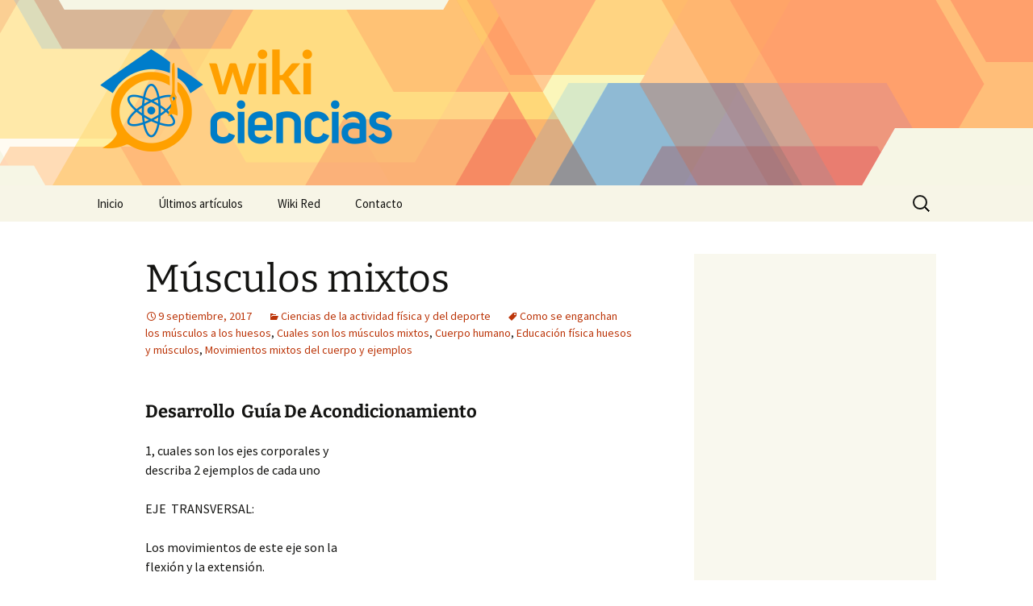

--- FILE ---
content_type: text/html; charset=UTF-8
request_url: https://www.wikiciencias.net/musculos-mixtos/
body_size: 18089
content:
<!DOCTYPE html>
<!--[if IE 7]>
<html class="ie ie7" lang="es" prefix="og: http://ogp.me/ns# fb: http://ogp.me/ns/fb# article: http://ogp.me/ns/article#">
<![endif]-->
<!--[if IE 8]>
<html class="ie ie8" lang="es" prefix="og: http://ogp.me/ns# fb: http://ogp.me/ns/fb# article: http://ogp.me/ns/article#">
<![endif]-->
<!--[if !(IE 7) | !(IE 8)  ]><!-->
<html lang="es" prefix="og: http://ogp.me/ns# fb: http://ogp.me/ns/fb# article: http://ogp.me/ns/article#">
    <!--<![endif]-->
    <head>
        <meta charset="UTF-8">
        <meta name="viewport" content="width=device-width">
        <title>Músculos mixtos | Wiki Ciencias</title>
        <link rel="profile" href="http://gmpg.org/xfn/11">
        <link rel="pingback" href="https://www.wikiciencias.net/xmlrpc.php">
        <!--[if lt IE 9]>
        <script src="https://www.wikiciencias.net/wp-content/themes/twentythirteen/js/html5.js"></script>
        <![endif]-->
        <meta name='robots' content='max-image-preview:large' />

<!-- SEO Ultimate (http://www.seodesignsolutions.com/wordpress-seo/) -->
	<link rel="canonical" href="https://www.wikiciencias.net/musculos-mixtos/" />
	<meta property="og:type" content="article" />
	<meta property="og:title" content="Músculos mixtos" />
	<meta property="og:url" content="https://www.wikiciencias.net/musculos-mixtos/" />
	<meta property="article:published_time" content="2017-09-09" />
	<meta property="article:modified_time" content="2017-09-09" />
	<meta property="article:author" content="https://www.wikiciencias.net/author/wiki/" />
	<meta property="article:section" content="Ciencias de la actividad física y del deporte" />
	<meta property="article:tag" content="Como se enganchan los músculos a los huesos" />
	<meta property="article:tag" content="Cuales son los músculos mixtos" />
	<meta property="article:tag" content="Cuerpo humano" />
	<meta property="article:tag" content="Educación física huesos y músculos" />
	<meta property="article:tag" content="Movimientos mixtos del cuerpo y ejemplos" />
	<meta property="og:site_name" content="Wiki Ciencias" />
	<meta name="twitter:card" content="summary" />
	<meta name="twitter:site" content="@wikiwikired" />
<!-- /SEO Ultimate -->

<link rel="alternate" title="oEmbed (JSON)" type="application/json+oembed" href="https://www.wikiciencias.net/wp-json/oembed/1.0/embed?url=https%3A%2F%2Fwww.wikiciencias.net%2Fmusculos-mixtos%2F" />
<link rel="alternate" title="oEmbed (XML)" type="text/xml+oembed" href="https://www.wikiciencias.net/wp-json/oembed/1.0/embed?url=https%3A%2F%2Fwww.wikiciencias.net%2Fmusculos-mixtos%2F&#038;format=xml" />
<style id='wp-img-auto-sizes-contain-inline-css'>
img:is([sizes=auto i],[sizes^="auto," i]){contain-intrinsic-size:3000px 1500px}
/*# sourceURL=wp-img-auto-sizes-contain-inline-css */
</style>
<style id='wp-emoji-styles-inline-css'>

	img.wp-smiley, img.emoji {
		display: inline !important;
		border: none !important;
		box-shadow: none !important;
		height: 1em !important;
		width: 1em !important;
		margin: 0 0.07em !important;
		vertical-align: -0.1em !important;
		background: none !important;
		padding: 0 !important;
	}
/*# sourceURL=wp-emoji-styles-inline-css */
</style>
<style id='wp-block-library-inline-css'>
:root{--wp-block-synced-color:#7a00df;--wp-block-synced-color--rgb:122,0,223;--wp-bound-block-color:var(--wp-block-synced-color);--wp-editor-canvas-background:#ddd;--wp-admin-theme-color:#007cba;--wp-admin-theme-color--rgb:0,124,186;--wp-admin-theme-color-darker-10:#006ba1;--wp-admin-theme-color-darker-10--rgb:0,107,160.5;--wp-admin-theme-color-darker-20:#005a87;--wp-admin-theme-color-darker-20--rgb:0,90,135;--wp-admin-border-width-focus:2px}@media (min-resolution:192dpi){:root{--wp-admin-border-width-focus:1.5px}}.wp-element-button{cursor:pointer}:root .has-very-light-gray-background-color{background-color:#eee}:root .has-very-dark-gray-background-color{background-color:#313131}:root .has-very-light-gray-color{color:#eee}:root .has-very-dark-gray-color{color:#313131}:root .has-vivid-green-cyan-to-vivid-cyan-blue-gradient-background{background:linear-gradient(135deg,#00d084,#0693e3)}:root .has-purple-crush-gradient-background{background:linear-gradient(135deg,#34e2e4,#4721fb 50%,#ab1dfe)}:root .has-hazy-dawn-gradient-background{background:linear-gradient(135deg,#faaca8,#dad0ec)}:root .has-subdued-olive-gradient-background{background:linear-gradient(135deg,#fafae1,#67a671)}:root .has-atomic-cream-gradient-background{background:linear-gradient(135deg,#fdd79a,#004a59)}:root .has-nightshade-gradient-background{background:linear-gradient(135deg,#330968,#31cdcf)}:root .has-midnight-gradient-background{background:linear-gradient(135deg,#020381,#2874fc)}:root{--wp--preset--font-size--normal:16px;--wp--preset--font-size--huge:42px}.has-regular-font-size{font-size:1em}.has-larger-font-size{font-size:2.625em}.has-normal-font-size{font-size:var(--wp--preset--font-size--normal)}.has-huge-font-size{font-size:var(--wp--preset--font-size--huge)}.has-text-align-center{text-align:center}.has-text-align-left{text-align:left}.has-text-align-right{text-align:right}.has-fit-text{white-space:nowrap!important}#end-resizable-editor-section{display:none}.aligncenter{clear:both}.items-justified-left{justify-content:flex-start}.items-justified-center{justify-content:center}.items-justified-right{justify-content:flex-end}.items-justified-space-between{justify-content:space-between}.screen-reader-text{border:0;clip-path:inset(50%);height:1px;margin:-1px;overflow:hidden;padding:0;position:absolute;width:1px;word-wrap:normal!important}.screen-reader-text:focus{background-color:#ddd;clip-path:none;color:#444;display:block;font-size:1em;height:auto;left:5px;line-height:normal;padding:15px 23px 14px;text-decoration:none;top:5px;width:auto;z-index:100000}html :where(.has-border-color){border-style:solid}html :where([style*=border-top-color]){border-top-style:solid}html :where([style*=border-right-color]){border-right-style:solid}html :where([style*=border-bottom-color]){border-bottom-style:solid}html :where([style*=border-left-color]){border-left-style:solid}html :where([style*=border-width]){border-style:solid}html :where([style*=border-top-width]){border-top-style:solid}html :where([style*=border-right-width]){border-right-style:solid}html :where([style*=border-bottom-width]){border-bottom-style:solid}html :where([style*=border-left-width]){border-left-style:solid}html :where(img[class*=wp-image-]){height:auto;max-width:100%}:where(figure){margin:0 0 1em}html :where(.is-position-sticky){--wp-admin--admin-bar--position-offset:var(--wp-admin--admin-bar--height,0px)}@media screen and (max-width:600px){html :where(.is-position-sticky){--wp-admin--admin-bar--position-offset:0px}}

/*# sourceURL=wp-block-library-inline-css */
</style><style id='global-styles-inline-css'>
:root{--wp--preset--aspect-ratio--square: 1;--wp--preset--aspect-ratio--4-3: 4/3;--wp--preset--aspect-ratio--3-4: 3/4;--wp--preset--aspect-ratio--3-2: 3/2;--wp--preset--aspect-ratio--2-3: 2/3;--wp--preset--aspect-ratio--16-9: 16/9;--wp--preset--aspect-ratio--9-16: 9/16;--wp--preset--color--black: #000000;--wp--preset--color--cyan-bluish-gray: #abb8c3;--wp--preset--color--white: #fff;--wp--preset--color--pale-pink: #f78da7;--wp--preset--color--vivid-red: #cf2e2e;--wp--preset--color--luminous-vivid-orange: #ff6900;--wp--preset--color--luminous-vivid-amber: #fcb900;--wp--preset--color--light-green-cyan: #7bdcb5;--wp--preset--color--vivid-green-cyan: #00d084;--wp--preset--color--pale-cyan-blue: #8ed1fc;--wp--preset--color--vivid-cyan-blue: #0693e3;--wp--preset--color--vivid-purple: #9b51e0;--wp--preset--color--dark-gray: #141412;--wp--preset--color--red: #bc360a;--wp--preset--color--medium-orange: #db572f;--wp--preset--color--light-orange: #ea9629;--wp--preset--color--yellow: #fbca3c;--wp--preset--color--dark-brown: #220e10;--wp--preset--color--medium-brown: #722d19;--wp--preset--color--light-brown: #eadaa6;--wp--preset--color--beige: #e8e5ce;--wp--preset--color--off-white: #f7f5e7;--wp--preset--gradient--vivid-cyan-blue-to-vivid-purple: linear-gradient(135deg,rgb(6,147,227) 0%,rgb(155,81,224) 100%);--wp--preset--gradient--light-green-cyan-to-vivid-green-cyan: linear-gradient(135deg,rgb(122,220,180) 0%,rgb(0,208,130) 100%);--wp--preset--gradient--luminous-vivid-amber-to-luminous-vivid-orange: linear-gradient(135deg,rgb(252,185,0) 0%,rgb(255,105,0) 100%);--wp--preset--gradient--luminous-vivid-orange-to-vivid-red: linear-gradient(135deg,rgb(255,105,0) 0%,rgb(207,46,46) 100%);--wp--preset--gradient--very-light-gray-to-cyan-bluish-gray: linear-gradient(135deg,rgb(238,238,238) 0%,rgb(169,184,195) 100%);--wp--preset--gradient--cool-to-warm-spectrum: linear-gradient(135deg,rgb(74,234,220) 0%,rgb(151,120,209) 20%,rgb(207,42,186) 40%,rgb(238,44,130) 60%,rgb(251,105,98) 80%,rgb(254,248,76) 100%);--wp--preset--gradient--blush-light-purple: linear-gradient(135deg,rgb(255,206,236) 0%,rgb(152,150,240) 100%);--wp--preset--gradient--blush-bordeaux: linear-gradient(135deg,rgb(254,205,165) 0%,rgb(254,45,45) 50%,rgb(107,0,62) 100%);--wp--preset--gradient--luminous-dusk: linear-gradient(135deg,rgb(255,203,112) 0%,rgb(199,81,192) 50%,rgb(65,88,208) 100%);--wp--preset--gradient--pale-ocean: linear-gradient(135deg,rgb(255,245,203) 0%,rgb(182,227,212) 50%,rgb(51,167,181) 100%);--wp--preset--gradient--electric-grass: linear-gradient(135deg,rgb(202,248,128) 0%,rgb(113,206,126) 100%);--wp--preset--gradient--midnight: linear-gradient(135deg,rgb(2,3,129) 0%,rgb(40,116,252) 100%);--wp--preset--gradient--autumn-brown: linear-gradient(135deg, rgba(226,45,15,1) 0%, rgba(158,25,13,1) 100%);--wp--preset--gradient--sunset-yellow: linear-gradient(135deg, rgba(233,139,41,1) 0%, rgba(238,179,95,1) 100%);--wp--preset--gradient--light-sky: linear-gradient(135deg,rgba(228,228,228,1.0) 0%,rgba(208,225,252,1.0) 100%);--wp--preset--gradient--dark-sky: linear-gradient(135deg,rgba(0,0,0,1.0) 0%,rgba(56,61,69,1.0) 100%);--wp--preset--font-size--small: 13px;--wp--preset--font-size--medium: 20px;--wp--preset--font-size--large: 36px;--wp--preset--font-size--x-large: 42px;--wp--preset--spacing--20: 0.44rem;--wp--preset--spacing--30: 0.67rem;--wp--preset--spacing--40: 1rem;--wp--preset--spacing--50: 1.5rem;--wp--preset--spacing--60: 2.25rem;--wp--preset--spacing--70: 3.38rem;--wp--preset--spacing--80: 5.06rem;--wp--preset--shadow--natural: 6px 6px 9px rgba(0, 0, 0, 0.2);--wp--preset--shadow--deep: 12px 12px 50px rgba(0, 0, 0, 0.4);--wp--preset--shadow--sharp: 6px 6px 0px rgba(0, 0, 0, 0.2);--wp--preset--shadow--outlined: 6px 6px 0px -3px rgb(255, 255, 255), 6px 6px rgb(0, 0, 0);--wp--preset--shadow--crisp: 6px 6px 0px rgb(0, 0, 0);}:where(.is-layout-flex){gap: 0.5em;}:where(.is-layout-grid){gap: 0.5em;}body .is-layout-flex{display: flex;}.is-layout-flex{flex-wrap: wrap;align-items: center;}.is-layout-flex > :is(*, div){margin: 0;}body .is-layout-grid{display: grid;}.is-layout-grid > :is(*, div){margin: 0;}:where(.wp-block-columns.is-layout-flex){gap: 2em;}:where(.wp-block-columns.is-layout-grid){gap: 2em;}:where(.wp-block-post-template.is-layout-flex){gap: 1.25em;}:where(.wp-block-post-template.is-layout-grid){gap: 1.25em;}.has-black-color{color: var(--wp--preset--color--black) !important;}.has-cyan-bluish-gray-color{color: var(--wp--preset--color--cyan-bluish-gray) !important;}.has-white-color{color: var(--wp--preset--color--white) !important;}.has-pale-pink-color{color: var(--wp--preset--color--pale-pink) !important;}.has-vivid-red-color{color: var(--wp--preset--color--vivid-red) !important;}.has-luminous-vivid-orange-color{color: var(--wp--preset--color--luminous-vivid-orange) !important;}.has-luminous-vivid-amber-color{color: var(--wp--preset--color--luminous-vivid-amber) !important;}.has-light-green-cyan-color{color: var(--wp--preset--color--light-green-cyan) !important;}.has-vivid-green-cyan-color{color: var(--wp--preset--color--vivid-green-cyan) !important;}.has-pale-cyan-blue-color{color: var(--wp--preset--color--pale-cyan-blue) !important;}.has-vivid-cyan-blue-color{color: var(--wp--preset--color--vivid-cyan-blue) !important;}.has-vivid-purple-color{color: var(--wp--preset--color--vivid-purple) !important;}.has-black-background-color{background-color: var(--wp--preset--color--black) !important;}.has-cyan-bluish-gray-background-color{background-color: var(--wp--preset--color--cyan-bluish-gray) !important;}.has-white-background-color{background-color: var(--wp--preset--color--white) !important;}.has-pale-pink-background-color{background-color: var(--wp--preset--color--pale-pink) !important;}.has-vivid-red-background-color{background-color: var(--wp--preset--color--vivid-red) !important;}.has-luminous-vivid-orange-background-color{background-color: var(--wp--preset--color--luminous-vivid-orange) !important;}.has-luminous-vivid-amber-background-color{background-color: var(--wp--preset--color--luminous-vivid-amber) !important;}.has-light-green-cyan-background-color{background-color: var(--wp--preset--color--light-green-cyan) !important;}.has-vivid-green-cyan-background-color{background-color: var(--wp--preset--color--vivid-green-cyan) !important;}.has-pale-cyan-blue-background-color{background-color: var(--wp--preset--color--pale-cyan-blue) !important;}.has-vivid-cyan-blue-background-color{background-color: var(--wp--preset--color--vivid-cyan-blue) !important;}.has-vivid-purple-background-color{background-color: var(--wp--preset--color--vivid-purple) !important;}.has-black-border-color{border-color: var(--wp--preset--color--black) !important;}.has-cyan-bluish-gray-border-color{border-color: var(--wp--preset--color--cyan-bluish-gray) !important;}.has-white-border-color{border-color: var(--wp--preset--color--white) !important;}.has-pale-pink-border-color{border-color: var(--wp--preset--color--pale-pink) !important;}.has-vivid-red-border-color{border-color: var(--wp--preset--color--vivid-red) !important;}.has-luminous-vivid-orange-border-color{border-color: var(--wp--preset--color--luminous-vivid-orange) !important;}.has-luminous-vivid-amber-border-color{border-color: var(--wp--preset--color--luminous-vivid-amber) !important;}.has-light-green-cyan-border-color{border-color: var(--wp--preset--color--light-green-cyan) !important;}.has-vivid-green-cyan-border-color{border-color: var(--wp--preset--color--vivid-green-cyan) !important;}.has-pale-cyan-blue-border-color{border-color: var(--wp--preset--color--pale-cyan-blue) !important;}.has-vivid-cyan-blue-border-color{border-color: var(--wp--preset--color--vivid-cyan-blue) !important;}.has-vivid-purple-border-color{border-color: var(--wp--preset--color--vivid-purple) !important;}.has-vivid-cyan-blue-to-vivid-purple-gradient-background{background: var(--wp--preset--gradient--vivid-cyan-blue-to-vivid-purple) !important;}.has-light-green-cyan-to-vivid-green-cyan-gradient-background{background: var(--wp--preset--gradient--light-green-cyan-to-vivid-green-cyan) !important;}.has-luminous-vivid-amber-to-luminous-vivid-orange-gradient-background{background: var(--wp--preset--gradient--luminous-vivid-amber-to-luminous-vivid-orange) !important;}.has-luminous-vivid-orange-to-vivid-red-gradient-background{background: var(--wp--preset--gradient--luminous-vivid-orange-to-vivid-red) !important;}.has-very-light-gray-to-cyan-bluish-gray-gradient-background{background: var(--wp--preset--gradient--very-light-gray-to-cyan-bluish-gray) !important;}.has-cool-to-warm-spectrum-gradient-background{background: var(--wp--preset--gradient--cool-to-warm-spectrum) !important;}.has-blush-light-purple-gradient-background{background: var(--wp--preset--gradient--blush-light-purple) !important;}.has-blush-bordeaux-gradient-background{background: var(--wp--preset--gradient--blush-bordeaux) !important;}.has-luminous-dusk-gradient-background{background: var(--wp--preset--gradient--luminous-dusk) !important;}.has-pale-ocean-gradient-background{background: var(--wp--preset--gradient--pale-ocean) !important;}.has-electric-grass-gradient-background{background: var(--wp--preset--gradient--electric-grass) !important;}.has-midnight-gradient-background{background: var(--wp--preset--gradient--midnight) !important;}.has-small-font-size{font-size: var(--wp--preset--font-size--small) !important;}.has-medium-font-size{font-size: var(--wp--preset--font-size--medium) !important;}.has-large-font-size{font-size: var(--wp--preset--font-size--large) !important;}.has-x-large-font-size{font-size: var(--wp--preset--font-size--x-large) !important;}
/*# sourceURL=global-styles-inline-css */
</style>

<style id='classic-theme-styles-inline-css'>
/*! This file is auto-generated */
.wp-block-button__link{color:#fff;background-color:#32373c;border-radius:9999px;box-shadow:none;text-decoration:none;padding:calc(.667em + 2px) calc(1.333em + 2px);font-size:1.125em}.wp-block-file__button{background:#32373c;color:#fff;text-decoration:none}
/*# sourceURL=/wp-includes/css/classic-themes.min.css */
</style>
<link rel='stylesheet' id='contact-form-7-css' href='https://www.wikiciencias.net/wp-content/plugins/contact-form-7/includes/css/styles.css?ver=6.1.4' media='all' />
<link rel='stylesheet' id='twentythirteen-css' href='https://www.wikiciencias.net/wp-content/themes/twentythirteen/style.css?ver=2013-09-09' media='all' />
<link rel='stylesheet' id='twentythirteen-style-css' href='https://www.wikiciencias.net/wp-content/themes/wikired/style.css?ver=2013-09-09' media='all' />
<link rel='stylesheet' id='twentythirteen-fonts-css' href='https://www.wikiciencias.net/wp-content/themes/twentythirteen/fonts/source-sans-pro-plus-bitter.css?ver=20230328' media='all' />
<link rel='stylesheet' id='genericons-css' href='https://www.wikiciencias.net/wp-content/themes/twentythirteen/genericons/genericons.css?ver=3.0.3' media='all' />
<link rel='stylesheet' id='twentythirteen-block-style-css' href='https://www.wikiciencias.net/wp-content/themes/twentythirteen/css/blocks.css?ver=20240520' media='all' />
<script src="https://www.wikiciencias.net/wp-includes/js/jquery/jquery.min.js?ver=3.7.1" id="jquery-core-js"></script>
<script src="https://www.wikiciencias.net/wp-includes/js/jquery/jquery-migrate.min.js?ver=3.4.1" id="jquery-migrate-js"></script>
<script src="https://www.wikiciencias.net/wp-content/themes/twentythirteen/js/functions.js?ver=20230526" id="twentythirteen-script-js" defer data-wp-strategy="defer"></script>
<link rel="https://api.w.org/" href="https://www.wikiciencias.net/wp-json/" /><link rel="alternate" title="JSON" type="application/json" href="https://www.wikiciencias.net/wp-json/wp/v2/posts/881" /><link rel='shortlink' href='https://www.wikiciencias.net/?p=881' />
      <script async src="https://pagead2.googlesyndication.com/pagead/js/adsbygoogle.js?client=ca-pub-3070517698254187" crossorigin="anonymous"></script>
          <link rel="shortcut icon" href="https://www.wikiciencias.net/wp-content/themes/wikired/icons/wikiciencias.png" />
    	<style type="text/css" id="twentythirteen-header-css">
		.site-header {
		background: url(https://www.wikiciencias.net/wp-content/themes/wikired/images/bg.png) no-repeat scroll top;
		background-size: 1600px auto;
	}
	@media (max-width: 767px) {
		.site-header {
			background-size: 768px auto;
		}
	}
	@media (max-width: 359px) {
		.site-header {
			background-size: 360px auto;
		}
	}
			</style>
	
        <!-- Google Analytics-->
        <script>
            (function(i, s, o, g, r, a, m) {
                i['GoogleAnalyticsObject'] = r;
                i[r] = i[r] || function() {
                    (i[r].q = i[r].q || []).push(arguments)
                }, i[r].l = 1 * new Date();
                a = s.createElement(o),
                        m = s.getElementsByTagName(o)[0];
                a.async = 1;
                a.src = g;
                m.parentNode.insertBefore(a, m)
            })(window, document, 'script', '//www.google-analytics.com/analytics.js', 'ga');

            ga('create', 'UA-44690872-1');
            ga('send', 'pageview');
        </script>
    </head>

    <body class="wp-singular post-template-default single single-post postid-881 single-format-standard wp-embed-responsive wp-theme-twentythirteen wp-child-theme-wikired single-author sidebar">
        <div id="page" class="hfeed site">
            <header id="masthead" class="site-header" role="banner">
                <a class="home-link" href="https://www.wikiciencias.net/" title="Wiki Ciencias" rel="home">
                    <h1 class="site-title"><img src="https://www.wikiciencias.net/wp-content/themes/wikired/logos/wikiciencias.png" alt="Wiki Ciencias" /></h1>
                </a>

                <div id="navbar" class="navbar">
                    <nav id="site-navigation" class="navigation main-navigation" role="navigation">
                        <h3 class="menu-toggle">Menú</h3>
                        <a class="screen-reader-text skip-link" href="#content" title="Saltar al contenido">Saltar al contenido</a>
<div class="nav-menu"><ul>
<li class="page_item page-item-9"><a href="https://www.wikiciencias.net/">Inicio</a></li>
<li class="page_item page-item-10 current_page_parent"><a href="https://www.wikiciencias.net/ultimos-articulos/">Últimos artículos</a></li>
<li class="page_item page-item-12"><a href="https://www.wikiciencias.net/acerca-de/">Wiki Red</a></li>
<li class="page_item page-item-11"><a href="https://www.wikiciencias.net/contacto/">Contacto</a></li>
</ul></div>
<form role="search" method="get" class="search-form" action="https://www.wikiciencias.net/">
				<label>
					<span class="screen-reader-text">Buscar:</span>
					<input type="search" class="search-field" placeholder="Buscar &hellip;" value="" name="s" />
				</label>
				<input type="submit" class="search-submit" value="Buscar" />
			</form>                    </nav><!-- #site-navigation -->
                </div><!-- #navbar -->
            </header><!-- #masthead -->

            <div id="main" class="site-main">

	<div id="primary" class="content-area">
		<div id="content" class="site-content" role="main">

			
				
<article id="post-881" class="post-881 post type-post status-publish format-standard hentry category-ciencias-de-la-actividad-fisica-y-del-deporte tag-como-se-enganchan-los-musculos-a-los-huesos tag-cuales-son-los-musculos-mixtos tag-cuerpo-humano tag-educacion-fisica-huesos-y-musculos tag-movimientos-mixtos-del-cuerpo-y-ejemplos">
	<header class="entry-header">
		
				<h1 class="entry-title">Músculos mixtos</h1>
		
		<div class="entry-meta">
			<span class="date"><a href="https://www.wikiciencias.net/musculos-mixtos/" title="Enlace permanente a Músculos mixtos" rel="bookmark"><time class="entry-date" datetime="2017-09-09T15:05:37+00:00">9 septiembre, 2017</time></a></span><span class="categories-links"><a href="https://www.wikiciencias.net/temas/ciencias-de-la-actividad-fisica-y-del-deporte/" rel="category tag">Ciencias de la actividad física y del deporte</a></span><span class="tags-links"><a href="https://www.wikiciencias.net/tag/como-se-enganchan-los-musculos-a-los-huesos/" rel="tag">Como se enganchan los músculos a los huesos</a>, <a href="https://www.wikiciencias.net/tag/cuales-son-los-musculos-mixtos/" rel="tag">Cuales son los músculos mixtos</a>, <a href="https://www.wikiciencias.net/tag/cuerpo-humano/" rel="tag">Cuerpo humano</a>, <a href="https://www.wikiciencias.net/tag/educacion-fisica-huesos-y-musculos/" rel="tag">Educación física huesos y músculos</a>, <a href="https://www.wikiciencias.net/tag/movimientos-mixtos-del-cuerpo-y-ejemplos/" rel="tag">Movimientos mixtos del cuerpo y ejemplos</a></span><span class="author vcard"><a class="url fn n" href="https://www.wikiciencias.net/author/wiki/" title="Ver todas las entradas de wiki" rel="author">wiki</a></span>					</div><!-- .entry-meta -->
	</header><!-- .entry-header -->

		<div class="entry-content">
		<h3>Desarrollo  Guía De Acondicionamiento</h3><div style="float:right;padding:5px;"><style>
.adcontent { width:336px;height:280px }
@media(max-width: 500px) { .adcontent { width: 200px; height: 200px; } }
</style>
<ins class="adsbygoogle adcontent"
     style="display:block;"
     data-ad-client="ca-pub-3070517698254187"
     data-ad-slot="9177085755"></ins>
<script>
(adsbygoogle = window.adsbygoogle || []).push({});
</script></div><p>1, cuales son los ejes corporales y describa 2 ejemplos de cada uno</p><p>EJE  TRANSVERSAL:</p><p>Los movimientos de este eje son la flexión y la extensión.</p><p>Ejemplo extensión de brazos y flexión de brazos</p><p>EJE ANTERO-POSTERIOR</p><p>Los movimientos de este eje son la aducción y la abducción.</p><p>Ejemplo: abrir y cerrar brazos abrir y cerrar piernas</p><p>EJE VERTICAL O LONGITUDINAL</p><p>Los movimientos de este eje son de giro o rotación, (rotación interna y rotación externa)</p><p>Ejemplo hacer <span id="more-881"></span>Pesas</p><p>
<br /></p><h2>2. Cuáles son los huesos que forman el tarso y metatarso y cuales el carpo y metacarpo</h2><p><strong>Huesos del tarso</strong>&#8211;<br />Esqueleto del tobillo <br />-parte posterior: astrágalo y calcáneo <br />-parte intermedia: escafoides, cuboides y 3 cuñas </p><p>El <strong>metatarso</strong> se compone de cinco <a title="Huesos" href="https://es.Wikipedia.Org/wiki/Huesos">huesos</a> <strong>metatarsianos</strong> (<em>Ossa metatarsalia</em>), que se enumeran desde la cara medial del pie.</p><p>Los metatarsianos son unos huesos largos formados por un cuerpo prismático triangular con tres caras, superior y laterales, y dos extremos, anterior y posterior, este último con cinco caras, de las cuales tres son articulares (excepto el 1 y el 5, que sólo tiene dos).</p><p><strong>Huesos del carpo</strong>&#8211;<br />Esqueleto de la muñeca (son 8) <br />-hilera proximal: escafoides, semilunar, piramidal y pisiforme <br />-hilera distal: trapecio, trapezoide, grande, ganchoso </p><p>El <strong>metacarpo</strong> es una de las tres partes de las que se componen los <a title="Hueso" href="https://es.Wikipedia.Org/wiki/Hueso">huesos</a> de la <a title="Mano" href="https://es.Wikipedia.Org/wiki/Mano">mano</a> y está formado por los cinco <strong>huesos metacarpianos</strong> (<em>Ossa metacarpalia</em>), que son delgados y ligeramente alargados y ocupan toda la palma de la mano</p><h2>3. Qué  Importancia tienen   los huesos largos en nuestro cuerpo</h2><p>Son huesos duros y densos que brindan resistencia, estructura y movilidad</p><h2>4. Como se denomina cada una de las partes que forman la columna y cuantas partes forman cada una de estas</h2><p>
<br /></p><p>5  nombre 2 <strong>hueso</strong>:<br />Irregulares, cortos, largos, planos</p><p>Largos: fémur, humero</p><p>Cortos: hueso nasal, rotula</p><p>Planos: omóplato, occipital</p><p>Irregulares: vertebras y discos intervertebrales</p><h2>6. Qué tipo de alimentación debe comer un deportista antes de la competencia y porque</h2><p>Consumo de carbohidratos para generar energía y suplir el gasto energético  y tb para prevenir una hipoglicemia tb debe haber una ingesta de líquido prevención deshidratación. Fruta </p><h2>7. Cuales son los efectos y consecuencias del sedentarismo en cada uno de los sistemas</h2><h2>CARDIOVASCULAR</h2><ol><li>Disminución de la actividad cardíaca.</li><li>Menos estabilidad en los vasos sanguíneos.</li><li>La red capilar disminuye.</li><li>Baja la capacidad de absorción de CO2.</li><li>Aumento de riesgo de hipertensión y enfermedades respiratorias.</li></ol><h2>RESPIRATORIO</h2><ol><li>Disminución actividad respiratoria.</li><li>Empeora el intercambio gaseoso.</li><li>Peor ventilación pulmonar</li></ol><h2>LOCOMOTOR</h2><ol><li>Atrofia muscular</li><li>Pérdida de calcio en los huesos</li><li>Menos <strong>elasticidad</strong> en los ligamentos y cápsula articular</li><li>Degeneración y debilitamiento del cartílago articular</li></ol><h2>NERVIOSO</h2><ol><li>Menor velocidad de impulsos nerviosos.</li><li>Tensión nerviosa, irritabilidad.</li><li>Pérdida de reflejos.</li><li>Sensación de cansancio.</li></ol><h2>8. Nombre 2 articulaciones</h2><p>Monos axiales:  flexión y extensión</p><p>biaxiales: abducción y aducción</p><p>triaxiales ; rotación y extensión</p><h2>9. Que acción realiza el</h2><p>muslo : participa en la marcha bípeda y en el mantenimiento del cuerpo en posición vertical poniendo en movimiento las palancas oseas largas</p><p>Tríceps braquial : las acciones que tiene puede ser sobre la cintura escapular y sobre el codo y participa en la aducción y extensión de la articulación del hombro.</p><p>Recto mayor del abdomen: contribuye a mantener la posición erecta y a mantener viceras en su posición</p><p>Bíceps Braquial: flexiona la articulación del hombro</p><p>Glutio mayor: extensión y rotación externa y las fibras inferiores ayudan a abducción de la cadera</p><p>Pectoral mayor: abducción  horizontal  con rotación interna del humero con el punto fijo en el origen</p><p>Sartorio: realiza la flexión,  abducción  y rotación externa de la cadera</p><p>Deltoides:  flexión del hombro</p><p>Masetero:  cerrar y abrir la mandíbula.</p><h2>10. Que diferencia  hay entre la musculatura estriada y lisa</h2><p>Estriada: de tipo voluntaria, genera contracción rápida</p><p>Lisa: de carácter involuntaria</p><h2>11. Que es pericardio, miocardio, endocardio expliq forma de cada uno</h2><ol><li>¿Qué es el miocardio?-Es una masa muscular contráctil-Encargado de impulsar la sangre por el cuerpo cómo está formado Está formado por tejido conectivo</li><li>¿Qué es el pericardio?-Es una membrana fibrosa de dos capas-Envuelve al corazón y a los grandes vasos-Recubre a todo el corazón para que este no tenga alguna lesión (lo protege)</li><li>¿Qué es el endocardio?-Membrana serosa formada por endotelio-incluye fibras elásticas formada por colágeno-interviene en la contracción del corazón .</li></ol><h2>12. Explique la importancia de la hemoglobina</h2><p>La <strong>hemoglobina</strong> es una proteína presente en los glóbulos rojos que transporta el oxígeno a los órganos de su cuerpo y los tejidos y transporta el dióxido de carbono de los órganos y tejidos de nuevo a los pulmones.</p><h2>13. Que es la capacidad vital y de que depende</h2><p>Es la máxima cantidad de aire que una persona puede expulsar de los pulmones tras inalacion máxima depende de la edad y superficie corporal.</p><h2>14. Cuáles son las propiedades de los músculos</h2><p>
<br /></p><p><strong>Excitabilidad</strong>  es la propiedad para reaccionar ante los estímulos.</p><h3>Contractibilidad</h3><p><br /> Es la propiedad que tienen las fibras musculares para contraerse o acortarse cambiando de forma</p><h3>Extensibilidad</h3><p><br /> Es la capacidad del tejido muscular de estirarse sin dañarse.</p><h3>Elasticidad</h3><p><br /> Es la propiedad que tienen los músculos de recuperar su forma original cuando ésta ha cambiado por acción de una contracción ,tracción o comprensión.</p><h2>15. Que significa la función agonista, antagonista, sinergista de un musculo</h2><p>Agonista: inicio los movimientos en una dirección, los músculos que mediante su contracción producen la fuerza necesaria para realizar un movimiento</p><p>Antagonista: ejerce el efecto opuesto, acción contraria</p><p>Sinergia: cooperan con los músculos agonistas en los movimientos que se producen.</p><h2>16. Que es isometría e isotonia muscular</h2><p>Contracción isotónica: el musculo se acorta o se alarga y se divide en 2</p><p>Concéntrica: musculo se acorta</p><p>Excéntrica: el musculo se alarga</p><p>Contracción isométrica: musculo permanece estático</p><p>17,que es una sinapsis</p><p>Es la uníón que permite la comunicación de las neuronas entre si  o con los tejidos efectres, como músculos o glándulas</p><h2>18. Cual es recorrido de un impulso nervioso en el arco reflejo</h2><p>Trayecto que realiza la energía y el impulso nervioso de un estimulo en dos o mas neuronas</p><p>La medula espinal recibe los impulsos ssensitivos del organismo y los envía al cerebro, el cual enviara los impulsos motores a la medula que enviara a la vez a los órganos a travez de los nervios espinales una vez recibida la orden el órgano de esta intruccion ejecuta la orden</p><h2>19. A que se re refiere  el denomindo volumen sistólico</h2><p>El volumen de sangre que el corazón expulsa hacia la aorta durante el periodo de contracción</p><h2>20. Que función cumplen las proteínas en el cuerpo</h2><p>Función primordial tejido corporal dar  energía  ayudando a crecer y desarrollar el  c uerpo</p><p>esencial para poder  susistir</p><p>forma anticuerpos contra infecciones</p><p>21 nombre las cualidades motrices básicas y secundarias</p><h3>Motrices básicas:</h3><p><br /></p><p>FUERZA: Es la capacidad muscular de realizar un movimiento o de oponerse a otro.</p><p>VELOCIDAD: Capacidad del sistema <strong>locomotor</strong> (huesos, articulaciones y músculos)</p><p>de desplazar un segmento o todo el cuerpo en el menor tiempo posible.</p><p>RESISTENCIA: Definición: Capacidad del organismo de soportar un esfuerzo durante un periodo de</p><p>tiempo más o menos prolongado.</p><p>FLEXIBILIDAD</p><p>Definición: Capacidad de las articulaciones de realizar movimientos más o menos</p><h3>Secundarias</h3><h3>Coordinación</h3><h3>Equilibrio</h3><h2>22. Cual es la finalidad del “calentamiento” cuales son sus factores y cuantos tipos hay?</h2><p>Finalidad preparar al cuerpo de forma progresiva para e posterior  trabajo de desarrollo, evita lesiones</p><p>Tipos de calentamiento</p><p>General : afecta a los grandes grupos de músculos cuando se realiza el ejercicio</p><p>Especifico: debe hacerse cuando se va a practicar una actividad física concreta, simpre primero el calentamiento general.</p><h2>23. Que sustancias son conocidas como micronutrientes</h2><p>Vitaminas</p><p>Minerales.</p>	</div><!-- .entry-content -->
	
	<footer class="entry-meta">
		
			</footer><!-- .entry-meta -->
</article><!-- #post -->
						<nav class="navigation post-navigation">
		<h1 class="screen-reader-text">
			Navegación de entradas		</h1>
		<div class="nav-links">

			<a href="https://www.wikiciencias.net/definicion-de-distribucion-de-frecuencias/" rel="prev"><span class="meta-nav">&larr;</span> Definición de distribución de frecuencias</a>			<a href="https://www.wikiciencias.net/puede-pertenecer-un-equipo-linux-a-mas-de-un-grupo-de-trabajo-o-dominio/" rel="next">Puede pertenecer un equipo Linux a mas de un grupo de trabajo o dominio? <span class="meta-nav">&rarr;</span></a>
		</div><!-- .nav-links -->
	</nav><!-- .navigation -->
						
<div id="comments" class="comments-area">

	
		<div id="respond" class="comment-respond">
		<h3 id="reply-title" class="comment-reply-title">Deja una respuesta <small><a rel="nofollow" id="cancel-comment-reply-link" href="/musculos-mixtos/#respond" style="display:none;">Cancelar la respuesta</a></small></h3><form action="https://www.wikiciencias.net/wp-comments-post.php" method="post" id="commentform" class="comment-form"><p class="comment-notes"><span id="email-notes">Tu dirección de correo electrónico no será publicada.</span> <span class="required-field-message">Los campos obligatorios están marcados con <span class="required">*</span></span></p><p class="comment-form-comment"><label for="comment">Comentario <span class="required">*</span></label> <textarea id="comment" name="comment" cols="45" rows="8" maxlength="65525" required></textarea></p><p class="comment-form-author"><label for="author">Nombre <span class="required">*</span></label> <input id="author" name="author" type="text" value="" size="30" maxlength="245" autocomplete="name" required /></p>
<p class="comment-form-email"><label for="email">Correo electrónico <span class="required">*</span></label> <input id="email" name="email" type="email" value="" size="30" maxlength="100" aria-describedby="email-notes" autocomplete="email" required /></p>
<p class="comment-form-url"><label for="url">Web</label> <input id="url" name="url" type="url" value="" size="30" maxlength="200" autocomplete="url" /></p>
<p class="form-submit"><input name="submit" type="submit" id="submit" class="submit" value="Publicar el comentario" /> <input type='hidden' name='comment_post_ID' value='881' id='comment_post_ID' />
<input type='hidden' name='comment_parent' id='comment_parent' value='0' />
</p><p style="display: none;"><input type="hidden" id="akismet_comment_nonce" name="akismet_comment_nonce" value="9d603c80be" /></p><p style="display: none !important;" class="akismet-fields-container" data-prefix="ak_"><label>&#916;<textarea name="ak_hp_textarea" cols="45" rows="8" maxlength="100"></textarea></label><input type="hidden" id="ak_js_1" name="ak_js" value="166"/><script>document.getElementById( "ak_js_1" ).setAttribute( "value", ( new Date() ).getTime() );</script></p></form>	</div><!-- #respond -->
	<p class="akismet_comment_form_privacy_notice">Este sitio usa Akismet para reducir el spam. <a href="https://akismet.com/privacy/" target="_blank" rel="nofollow noopener"> Aprende cómo se procesan los datos de tus comentarios.</a></p>
</div><!-- #comments -->

			
		</div><!-- #content -->
	</div><!-- #primary -->

    <div id="tertiary" class="sidebar-container" role="complementary">
        <div class="sidebar-inner">
            <div class="widget-area">
                <aside id="wikiapuntes_sidebar-2" class="widget widget_wikiapuntes_sidebar">    <div class="textwidget" style="text-align:center">
              <!-- WikiRed: lateral -->
        <ins class="adsbygoogle"
             style="display:inline-block;width:95%;height: 600px"
             data-ad-client="ca-pub-3070517698254187"
             data-ad-slot="2990951354"></ins>
        <script>
          (adsbygoogle = window.adsbygoogle || []).push({});
        </script>
          </div>
    </aside>
                <aside id="text-2" class="widget widget_text">
                    <h3 class="widget-title">Wiki Red</h3>
                    <div class="textwidget">
                        <ul id="links-wikired">
                            <li class="active"><a href="https://www.wikiciencias.net/" title="Apuntes y notas sobre ciencia y tecnología"><img src="https://www.wikiciencias.net/wp-content/themes/wikired/icons/wikiciencias.png" />Ciencias</a></li><li><a href="https://www.wikibiologia.net/" title="Apuntes y notas sobre biología, medicina y salud"><img src="https://www.wikiciencias.net/wp-content/themes/wikired/icons/wikibiologia.png" />Biología</a></li><li><a href="https://www.wikigeografia.net/" title="Apuntes y notas sobre geografía, ciencias sociales y demografía"><img src="https://www.wikiciencias.net/wp-content/themes/wikired/icons/wikigeografia.png" />Geografía</a></li><li><a href="https://www.wikiliteratura.net/" title="Apuntes y notas sobre lengua, lingüística y literatura"><img src="https://www.wikiciencias.net/wp-content/themes/wikired/icons/wikiliteratura.png" />Literatura</a></li><li><a href="https://www.wikihistoria.net/" title="Apuntes y notas sobre historia"><img src="https://www.wikiciencias.net/wp-content/themes/wikired/icons/wikihistoria.png" />Historia</a></li><li><a href="https://www.wikifilosofia.net/" title="Los mejores apuntes y recursos de Filosofía"><img src="https://www.wikiciencias.net/wp-content/themes/wikired/icons/wikifilosofia.png" />Filosofía</a></li><li><a href="https://www.wikiderecho.net/" title="Apuntes sobre derecho y ley"><img src="https://www.wikiciencias.net/wp-content/themes/wikired/icons/wikiderecho.png" />Derecho</a></li><li><a href="https://www.wikieconomia.net/" title="Apuntes y notas de economía"><img src="https://www.wikiciencias.net/wp-content/themes/wikired/icons/wikieconomia.png" />Economía</a></li>
                        </ul>
                    </div>
                </aside>
                <div style="clear: both"></div>
            </div><!-- .widget-area -->
        </div><!-- .sidebar-inner -->
    </div><!-- #tertiary -->

</div><!-- #main -->
<footer id="colophon" class="site-footer" role="contentinfo">
    	<div id="secondary" class="sidebar-container" role="complementary">
		<div class="widget-area">
			<aside id="search-2" class="widget widget_search"><form role="search" method="get" class="search-form" action="https://www.wikiciencias.net/">
				<label>
					<span class="screen-reader-text">Buscar:</span>
					<input type="search" class="search-field" placeholder="Buscar &hellip;" value="" name="s" />
				</label>
				<input type="submit" class="search-submit" value="Buscar" />
			</form></aside>
		<aside id="recent-posts-3" class="widget widget_recent_entries">
		<h3 class="widget-title">Últimos aportes</h3><nav aria-label="Últimos aportes">
		<ul>
											<li>
					<a href="https://www.wikiciencias.net/normativa-de-instalacion-y-cruces-de-canalizaciones-electricas-subterraneas/">Normativa de Instalación y Cruces de Canalizaciones Eléctricas Subterráneas</a>
									</li>
											<li>
					<a href="https://www.wikiciencias.net/fundamentos-y-estructuras-de-los-sistemas-de-informacion-geografica-sig/">Fundamentos y Estructuras de los Sistemas de Información Geográfica (SIG)</a>
									</li>
											<li>
					<a href="https://www.wikiciencias.net/fundamentos-esenciales-de-html-y-html5-estructura-etiquetas-y-multimedia-para-desarrollo-web/">Fundamentos Esenciales de HTML y HTML5: Estructura, Etiquetas y Multimedia para Desarrollo Web</a>
									</li>
											<li>
					<a href="https://www.wikiciencias.net/sistema-edc-comprobaciones-y-funcionamiento-de-sensores-electrovalvulas-y-bombas-dpcn/">Sistema EDC: comprobaciones y funcionamiento de sensores, electroválvulas y bombas DPCN</a>
									</li>
											<li>
					<a href="https://www.wikiciencias.net/fundamentos-y-metodologia-del-acondicionamiento-fisico-y-la-planificacion-deportiva/">Fundamentos y Metodología del Acondicionamiento Físico y la Planificación Deportiva</a>
									</li>
					</ul>

		</nav></aside><aside id="categories-2" class="widget widget_categories"><h3 class="widget-title">Wiki Ciencias</h3><nav aria-label="Wiki Ciencias">
			<ul>
					<li class="cat-item cat-item-2145"><a href="https://www.wikiciencias.net/temas/arquitectura-naval-e-ingenieria-de-sistemas-marinos/">Arquitectura naval e ingeniería de sistemas marinos</a>
</li>
	<li class="cat-item cat-item-604"><a href="https://www.wikiciencias.net/temas/arquitectura-naval-e-ingenieria-maritima/">Arquitectura naval e ingeniería marítima</a>
</li>
	<li class="cat-item cat-item-1108"><a href="https://www.wikiciencias.net/temas/bioquimica/">Bioquímica</a>
</li>
	<li class="cat-item cat-item-1006"><a href="https://www.wikiciencias.net/temas/biotecnologia/">Biotecnología</a>
</li>
	<li class="cat-item cat-item-2001"><a href="https://www.wikiciencias.net/temas/ciencia-y-tecnologia-de-los-alimentos/">Ciencia y tecnología de los alimentos</a>
</li>
	<li class="cat-item cat-item-283"><a href="https://www.wikiciencias.net/temas/ciencias-de-la-actividad-fisica-y-del-deporte/">Ciencias de la actividad física y del deporte</a>
</li>
	<li class="cat-item cat-item-7627"><a href="https://www.wikiciencias.net/temas/ciencias-y-tecnologias-de-telecomunicacion/">Ciencias y tecnologías de telecomunicación</a>
</li>
	<li class="cat-item cat-item-175"><a href="https://www.wikiciencias.net/temas/deporte-y-educacion-fisica/">Deporte y Educación Física</a>
</li>
	<li class="cat-item cat-item-185"><a href="https://www.wikiciencias.net/temas/diseno-e-ingenieria/">Diseño e Ingeniería</a>
</li>
	<li class="cat-item cat-item-77"><a href="https://www.wikiciencias.net/temas/electronica/">Electrónica</a>
</li>
	<li class="cat-item cat-item-7401"><a href="https://www.wikiciencias.net/temas/empresa-y-tecnologia/">Empresa y tecnología</a>
</li>
	<li class="cat-item cat-item-2"><a href="https://www.wikiciencias.net/temas/fisica/">Física</a>
</li>
	<li class="cat-item cat-item-4636"><a href="https://www.wikiciencias.net/temas/gestion-empresarial-y-tecnologia-informatica/">Gestión empresarial y tecnología informática</a>
</li>
	<li class="cat-item cat-item-609"><a href="https://www.wikiciencias.net/temas/gestion-informatica-empresarial/">Gestión informática empresarial</a>
</li>
	<li class="cat-item cat-item-42"><a href="https://www.wikiciencias.net/temas/informatica/">Informática</a>
</li>
	<li class="cat-item cat-item-467"><a href="https://www.wikiciencias.net/temas/informatica-de-servicios/">Informática de servicios</a>
</li>
	<li class="cat-item cat-item-6380"><a href="https://www.wikiciencias.net/temas/ingenieria-aeroespacial/">Ingeniería aeroespacial</a>
</li>
	<li class="cat-item cat-item-8117"><a href="https://www.wikiciencias.net/temas/ingenieria-aeroespacial-en-aeronavegacion/">Ingeniería aeroespacial en aeronavegación</a>
</li>
	<li class="cat-item cat-item-8085"><a href="https://www.wikiciencias.net/temas/ingenieria-aeroespacial-en-aeronaves/">Ingeniería aeroespacial en aeronaves</a>
</li>
	<li class="cat-item cat-item-6625"><a href="https://www.wikiciencias.net/temas/ingenieria-agraria-y-alimentaria/">Ingeniería agraria y alimentaria</a>
</li>
	<li class="cat-item cat-item-11554"><a href="https://www.wikiciencias.net/temas/ingenieria-agraria-y-del-medio-rural/">Ingeniería agraria y del medio rural</a>
</li>
	<li class="cat-item cat-item-9921"><a href="https://www.wikiciencias.net/temas/ingenieria-agricola/">Ingeniería agrícola</a>
</li>
	<li class="cat-item cat-item-6288"><a href="https://www.wikiciencias.net/temas/ingenieria-agroalimentaria/">Ingeniería agroalimentaria</a>
</li>
	<li class="cat-item cat-item-14976"><a href="https://www.wikiciencias.net/temas/ingenieria-agroalimentaria-y-medio-natural/">Ingeniería agroalimentaria y medio natural</a>
</li>
	<li class="cat-item cat-item-17716"><a href="https://www.wikiciencias.net/temas/ingenieria-agroambiental/">Ingeniería agroambiental</a>
</li>
	<li class="cat-item cat-item-5479"><a href="https://www.wikiciencias.net/temas/ingenieria-agroambiental-y-del-paisaje/">Ingeniería agroambiental y del paisaje</a>
</li>
	<li class="cat-item cat-item-5641"><a href="https://www.wikiciencias.net/temas/ingenieria-agronomica-y-agraria/">Ingeniería agronómica y agraria</a>
</li>
	<li class="cat-item cat-item-9605"><a href="https://www.wikiciencias.net/temas/ingenieria-alimentaria/">Ingeniería alimentaria</a>
</li>
	<li class="cat-item cat-item-5572"><a href="https://www.wikiciencias.net/temas/ingenieria-ambiental/">Ingeniería ambiental</a>
</li>
	<li class="cat-item cat-item-7170"><a href="https://www.wikiciencias.net/temas/ingenieria-biomedica/">Ingeniería biomédica</a>
</li>
	<li class="cat-item cat-item-967"><a href="https://www.wikiciencias.net/temas/ingenieria-civil/">Ingeniería civil</a>
</li>
	<li class="cat-item cat-item-7810"><a href="https://www.wikiciencias.net/temas/ingenieria-civil-y-territorial/">Ingeniería civil y territorial</a>
</li>
	<li class="cat-item cat-item-2681"><a href="https://www.wikiciencias.net/temas/ingenieria-civil-construcciones-civiles/">Ingeniería civil, construcciones civiles</a>
</li>
	<li class="cat-item cat-item-2928"><a href="https://www.wikiciencias.net/temas/ingenieria-civil-hidrologia/">Ingeniería civil, hidrología</a>
</li>
	<li class="cat-item cat-item-7785"><a href="https://www.wikiciencias.net/temas/ingenieria-civil-transportes-y-servicios-urbanos/">Ingeniería civil, transportes y servicios urbanos</a>
</li>
	<li class="cat-item cat-item-5523"><a href="https://www.wikiciencias.net/temas/ingenieria-de-aeronavegacion/">Ingeniería de aeronavegación</a>
</li>
	<li class="cat-item cat-item-21129"><a href="https://www.wikiciencias.net/temas/ingenieria-de-aeropuertos/">Ingeniería de aeropuertos</a>
</li>
	<li class="cat-item cat-item-376"><a href="https://www.wikiciencias.net/temas/ingenieria-de-computadores/">Ingeniería de computadores</a>
</li>
	<li class="cat-item cat-item-7773"><a href="https://www.wikiciencias.net/temas/ingenieria-de-diseno-industrial/">Ingeniería de diseño industrial</a>
</li>
	<li class="cat-item cat-item-7305"><a href="https://www.wikiciencias.net/temas/ingenieria-de-energias-renovalbes/">Ingeniería de energías renovalbes</a>
</li>
	<li class="cat-item cat-item-5125"><a href="https://www.wikiciencias.net/temas/ingenieria-de-la-construccion/">Ingeniería de la construcción</a>
</li>
	<li class="cat-item cat-item-5569"><a href="https://www.wikiciencias.net/temas/ingenieria-de-la-energia/">Ingeniería de la energía</a>
</li>
	<li class="cat-item cat-item-53"><a href="https://www.wikiciencias.net/temas/ingenieria-de-los-materiales/">Ingeniería de los materiales</a>
</li>
	<li class="cat-item cat-item-11558"><a href="https://www.wikiciencias.net/temas/ingenieria-de-los-recursos-energeticos/">Ingeniería de los recursos energéticos</a>
</li>
	<li class="cat-item cat-item-8328"><a href="https://www.wikiciencias.net/temas/ingenieria-de-los-recursos-energeticos-combustibles-y-explosivos/">Ingeniería de los recursos energéticos, combustibles y explosivos</a>
</li>
	<li class="cat-item cat-item-5550"><a href="https://www.wikiciencias.net/temas/ingenieria-de-los-recursos-mineros-y-obras-subterraneas/">Ingeniería de los recursos mineros y obras subterráneas</a>
</li>
	<li class="cat-item cat-item-2716"><a href="https://www.wikiciencias.net/temas/ingenieria-de-minas/">Ingeniería de minas</a>
</li>
	<li class="cat-item cat-item-2767"><a href="https://www.wikiciencias.net/temas/ingenieria-de-minas-y-energia/">Ingeniería de minas y energía</a>
</li>
	<li class="cat-item cat-item-15874"><a href="https://www.wikiciencias.net/temas/ingenieria-de-obras-publicas/">Ingeniería de obras públicas</a>
</li>
	<li class="cat-item cat-item-12072"><a href="https://www.wikiciencias.net/temas/ingenieria-de-obras-publicas-en-construcciones-civiles/">Ingeniería de obras públicas en construcciones civiles</a>
</li>
	<li class="cat-item cat-item-14605"><a href="https://www.wikiciencias.net/temas/ingenieria-de-obras-publicas-en-hidrologia/">Ingeniería de obras públicas en hidrología</a>
</li>
	<li class="cat-item cat-item-12491"><a href="https://www.wikiciencias.net/temas/ingenieria-de-obras-publicas-en-transportes-y-servicios/">Ingeniería de obras públicas en transportes y servicios</a>
</li>
	<li class="cat-item cat-item-4417"><a href="https://www.wikiciencias.net/temas/ingenieria-de-organizacion/">Ingeniería de organización</a>
</li>
	<li class="cat-item cat-item-7863"><a href="https://www.wikiciencias.net/temas/ingenieria-de-organizacion-de-las-tecnologias-de-la-informacion-y-la-comunicacion/">Ingeniería de organización de las tecnologías de la información y la comunicación</a>
</li>
	<li class="cat-item cat-item-8972"><a href="https://www.wikiciencias.net/temas/ingenieria-de-procesos-quimicos-industriales/">Ingeniería de procesos químicos industriales</a>
</li>
	<li class="cat-item cat-item-15225"><a href="https://www.wikiciencias.net/temas/ingenieria-de-recursos-minerales/">Ingeniería de recursos minerales</a>
</li>
	<li class="cat-item cat-item-11152"><a href="https://www.wikiciencias.net/temas/ingenieria-de-recursos-mineros-y-energeticos/">Ingeniería de recursos mineros y energéticos</a>
</li>
	<li class="cat-item cat-item-453"><a href="https://www.wikiciencias.net/temas/ingenieria-de-sistemas-tic/">Ingeniería de sistemas TIC</a>
</li>
	<li class="cat-item cat-item-7035"><a href="https://www.wikiciencias.net/temas/ingenieria-de-tecnologia-minera-minas-y-energia/">Ingeniería de tecnología minera, minas y energía</a>
</li>
	<li class="cat-item cat-item-8058"><a href="https://www.wikiciencias.net/temas/ingenieria-de-tecnologias-y-servicios-de-telecomunicacion/">Ingeniería de tecnologías y servicios de telecomunicación</a>
</li>
	<li class="cat-item cat-item-96"><a href="https://www.wikiciencias.net/temas/ingenieria-de-telecomunicacion/">Ingeniería de telecomunicación</a>
</li>
	<li class="cat-item cat-item-4576"><a href="https://www.wikiciencias.net/temas/ingenieria-del-automovil/">Ingeniería del automóvil</a>
</li>
	<li class="cat-item cat-item-8417"><a href="https://www.wikiciencias.net/temas/ingenieria-del-medio-natural/">Ingeniería del medio natural</a>
</li>
	<li class="cat-item cat-item-3277"><a href="https://www.wikiciencias.net/temas/ingenieria-del-software/">Ingeniería del software</a>
</li>
	<li class="cat-item cat-item-3143"><a href="https://www.wikiciencias.net/temas/ingenieria-electrica/">Ingeniería eléctrica</a>
</li>
	<li class="cat-item cat-item-4507"><a href="https://www.wikiciencias.net/temas/ingenieria-electromecanica/">Ingeniería electromecánica</a>
</li>
	<li class="cat-item cat-item-1197"><a href="https://www.wikiciencias.net/temas/ingenieria-electronica/">Ingeniería electrónica</a>
</li>
	<li class="cat-item cat-item-8476"><a href="https://www.wikiciencias.net/temas/ingenieria-electronica-de-comunicaciones/">Ingeniería electrónica de comunicaciones</a>
</li>
	<li class="cat-item cat-item-5257"><a href="https://www.wikiciencias.net/temas/ingenieria-electronica-de-telecomunicacion/">Ingeniería electrónica de telecomunicación</a>
</li>
	<li class="cat-item cat-item-5156"><a href="https://www.wikiciencias.net/temas/ingenieria-electronica-y-automatica/">Ingeniería electrónica y automática</a>
</li>
	<li class="cat-item cat-item-3737"><a href="https://www.wikiciencias.net/temas/ingenieria-en-audiovisuales-y-telecomunicacion/">Ingeniería en audiovisuales y telecomunicación</a>
</li>
	<li class="cat-item cat-item-1940"><a href="https://www.wikiciencias.net/temas/ingenieria-en-construcciones-civiles/">Ingeniería en construcciones civiles</a>
</li>
	<li class="cat-item cat-item-6724"><a href="https://www.wikiciencias.net/temas/ingenieria-en-diseno-industrial-y-desarrollo-de-productos/">Ingeniería en diseño industrial y desarrollo de productos</a>
</li>
	<li class="cat-item cat-item-16182"><a href="https://www.wikiciencias.net/temas/ingenieria-en-diseno-mecanico/">Ingeniería en diseño mecánico</a>
</li>
	<li class="cat-item cat-item-5060"><a href="https://www.wikiciencias.net/temas/ingenieria-en-edificacion/">Ingeniería en edificación</a>
</li>
	<li class="cat-item cat-item-3312"><a href="https://www.wikiciencias.net/temas/ingenieria-en-electronica-industrial-y-automatica/">Ingeniería en electrónica industrial y automática</a>
</li>
	<li class="cat-item cat-item-7697"><a href="https://www.wikiciencias.net/temas/ingenieria-en-electronica-y-automatica-industrial/">Ingeniería en electrónica y automática industrial</a>
</li>
	<li class="cat-item cat-item-14150"><a href="https://www.wikiciencias.net/temas/ingenieria-en-explotacion-de-minas-y-recursos-energeticos/">Ingeniería en explotación de minas y recursos energéticos</a>
</li>
	<li class="cat-item cat-item-7803"><a href="https://www.wikiciencias.net/temas/ingenieria-en-geomatica-y-topografia/">Ingeniería en geomática y topografía</a>
</li>
	<li class="cat-item cat-item-6506"><a href="https://www.wikiciencias.net/temas/ingenieria-en-organizacion-industrial/">Ingeniería en organización industrial</a>
</li>
	<li class="cat-item cat-item-12393"><a href="https://www.wikiciencias.net/temas/ingenieria-en-propulsion-y-servicios-del-buque/">Ingeniería en propulsión y servicios del buque</a>
</li>
	<li class="cat-item cat-item-5210"><a href="https://www.wikiciencias.net/temas/ingenieria-en-quimica-industrial/">Ingeniería en química industrial</a>
</li>
	<li class="cat-item cat-item-9103"><a href="https://www.wikiciencias.net/temas/ingenieria-en-sistemas-audiovisuales/">Ingeniería en sistemas audiovisuales</a>
</li>
	<li class="cat-item cat-item-3149"><a href="https://www.wikiciencias.net/temas/ingenieria-en-sistemas-de-informacion/">Ingeniería en sistemas de información</a>
</li>
	<li class="cat-item cat-item-3759"><a href="https://www.wikiciencias.net/temas/ingenieria-en-sistemas-de-telecomunicaciones/">Ingeniería en sistemas de telecomunicaciones</a>
</li>
	<li class="cat-item cat-item-6411"><a href="https://www.wikiciencias.net/temas/ingenieria-en-sistemas-y-tecnologia-naval/">Ingeniería en sistemas y tecnología naval</a>
</li>
	<li class="cat-item cat-item-83"><a href="https://www.wikiciencias.net/temas/ingenieria-en-sonido-e-imagen/">Ingeniería en sonido e imagen</a>
</li>
	<li class="cat-item cat-item-8629"><a href="https://www.wikiciencias.net/temas/ingenieria-en-tecnologia-minera/">Ingeniería en tecnología minera</a>
</li>
	<li class="cat-item cat-item-8394"><a href="https://www.wikiciencias.net/temas/ingenieria-en-tecnologias-de-la-informacion/">Ingeniería en tecnologías de la información</a>
</li>
	<li class="cat-item cat-item-2206"><a href="https://www.wikiciencias.net/temas/ingenieria-en-tecnologias-de-la-telecomunicacion/">Ingeniería en tecnologías de la telecomunicación</a>
</li>
	<li class="cat-item cat-item-11609"><a href="https://www.wikiciencias.net/temas/ingenieria-en-tecnologias-industriales/">Ingeniería en tecnologías industriales</a>
</li>
	<li class="cat-item cat-item-4949"><a href="https://www.wikiciencias.net/temas/ingenieria-en-telecomunicaciones-y-multimedia/">Ingeniería en telecomunicaciones y multimedia</a>
</li>
	<li class="cat-item cat-item-7683"><a href="https://www.wikiciencias.net/temas/ingenieria-en-vehiculos-aeroespaciales/">Ingeniería en vehículos aeroespaciales</a>
</li>
	<li class="cat-item cat-item-474"><a href="https://www.wikiciencias.net/temas/ingenieria-fisica/">Ingeniería física</a>
</li>
	<li class="cat-item cat-item-20796"><a href="https://www.wikiciencias.net/temas/ingenieria-forestal-y-medio-natural/">Ingeniería forestal y medio natural</a>
</li>
	<li class="cat-item cat-item-11406"><a href="https://www.wikiciencias.net/temas/ingenieria-forestal-y-medio-natural-explotaciones-forestales/">Ingeniería forestal y medio natural, explotaciones forestales</a>
</li>
	<li class="cat-item cat-item-11738"><a href="https://www.wikiciencias.net/temas/ingenieria-geologica/">Ingeniería geológica</a>
</li>
	<li class="cat-item cat-item-4425"><a href="https://www.wikiciencias.net/temas/ingenieria-geomatica-y-topografica/">Ingeniería geomática y topográfica</a>
</li>
	<li class="cat-item cat-item-1562"><a href="https://www.wikiciencias.net/temas/ingenieria-industrial-de-procesos/">Ingeniería industrial de procesos</a>
</li>
	<li class="cat-item cat-item-3729"><a href="https://www.wikiciencias.net/temas/ingenieria-industrial-electronica-industrial/">Ingeniería industrial electrónica industrial</a>
</li>
	<li class="cat-item cat-item-2640"><a href="https://www.wikiciencias.net/temas/ingenieria-informatica/">Ingeniería informática</a>
</li>
	<li class="cat-item cat-item-124"><a href="https://www.wikiciencias.net/temas/ingenieria-informatica-de-gestion/">Ingeniería informática de gestión</a>
</li>
	<li class="cat-item cat-item-4669"><a href="https://www.wikiciencias.net/temas/ingenieria-informatica-de-gestion-y-sistemas-de-informacion/">Ingeniería informática de gestión y sistemas de información</a>
</li>
	<li class="cat-item cat-item-4618"><a href="https://www.wikiciencias.net/temas/ingenieria-informatica-de-sistemas/">Ingeniería informática de sistemas</a>
</li>
	<li class="cat-item cat-item-822"><a href="https://www.wikiciencias.net/temas/ingenieria-informatica-del-software/">Ingeniería informática del software</a>
</li>
	<li class="cat-item cat-item-953"><a href="https://www.wikiciencias.net/temas/ingenieria-informatica-en-ingenieria-de-computadores/">Ingeniería informática en ingeniería de computadores</a>
</li>
	<li class="cat-item cat-item-11913"><a href="https://www.wikiciencias.net/temas/ingenieria-informatica-en-ingenieria-de-tecnologias-de-la-informacion/">Ingeniería informática en ingeniería de tecnologías de la información</a>
</li>
	<li class="cat-item cat-item-3705"><a href="https://www.wikiciencias.net/temas/ingenieria-informatica-en-sistemas-y-tecnologias-de-la-informacion/">Ingeniería informática en sistemas y tecnologías de la información</a>
</li>
	<li class="cat-item cat-item-7395"><a href="https://www.wikiciencias.net/temas/ingenieria-informatica-tecnologias-informaticas/">Ingeniería informática-Tecnologías informáticas</a>
</li>
	<li class="cat-item cat-item-9470"><a href="https://www.wikiciencias.net/temas/ingenieria-informatica-servicios-y-aplicaciones/">Ingeniería informática, servicios y aplicaciones</a>
</li>
	<li class="cat-item cat-item-6526"><a href="https://www.wikiciencias.net/temas/ingenieria-marina/">Ingeniería marina</a>
</li>
	<li class="cat-item cat-item-17919"><a href="https://www.wikiciencias.net/temas/ingenieria-maritima/">Ingeniería marítima</a>
</li>
	<li class="cat-item cat-item-294"><a href="https://www.wikiciencias.net/temas/ingenieria-matematica/">Ingeniería matemática</a>
</li>
	<li class="cat-item cat-item-227"><a href="https://www.wikiciencias.net/temas/ingenieria-mecanica/">Ingeniería mecánica</a>
</li>
	<li class="cat-item cat-item-6604"><a href="https://www.wikiciencias.net/temas/ingenieria-mecatronica/">Ingeniería mecatrónica</a>
</li>
	<li class="cat-item cat-item-3413"><a href="https://www.wikiciencias.net/temas/ingenieria-nautica-y-transporte-maritimo/">Ingeniería náutica y transporte marítimo</a>
</li>
	<li class="cat-item cat-item-3750"><a href="https://www.wikiciencias.net/temas/ingenieria-naval/">Ingeniería naval</a>
</li>
	<li class="cat-item cat-item-3930"><a href="https://www.wikiciencias.net/temas/ingenieria-quimica/">Ingeniería química</a>
</li>
	<li class="cat-item cat-item-10047"><a href="https://www.wikiciencias.net/temas/ingenieria-radioelectronica/">Ingeniería radioelectrónica</a>
</li>
	<li class="cat-item cat-item-8366"><a href="https://www.wikiciencias.net/temas/ingenieria-tecnica-de-telecomunicacion/">Ingeniería técnica de telecomunicación</a>
</li>
	<li class="cat-item cat-item-7505"><a href="https://www.wikiciencias.net/temas/ingenieria-telematica/">Ingeniería telemática</a>
</li>
	<li class="cat-item cat-item-7948"><a href="https://www.wikiciencias.net/temas/ingenieria-y-ciencia-agronomica/">Ingeniería y ciencia agronómica</a>
</li>
	<li class="cat-item cat-item-10490"><a href="https://www.wikiciencias.net/temas/ingenieria-y-tecnologia-de-las-industrias-agrarias-y-alimentarias/">Ingeniería y tecnología de las industrias agrarias y alimentarias</a>
</li>
	<li class="cat-item cat-item-6803"><a href="https://www.wikiciencias.net/temas/marina-civil-ingenieria-marina/">Marina civil, ingeniería marina</a>
</li>
	<li class="cat-item cat-item-2457"><a href="https://www.wikiciencias.net/temas/marina-civil-ingenieria-nautica-y-transporte-maritimo/">Marina civil, ingeniería náutica y transporte marítimo</a>
</li>
	<li class="cat-item cat-item-37"><a href="https://www.wikiciencias.net/temas/matematicas/">Matemáticas</a>
</li>
	<li class="cat-item cat-item-3541"><a href="https://www.wikiciencias.net/temas/matematicas-e-informatica/">Matemáticas e informática</a>
</li>
	<li class="cat-item cat-item-4737"><a href="https://www.wikiciencias.net/temas/matematicas-y-estadistica/">Matemáticas y estadística</a>
</li>
	<li class="cat-item cat-item-8111"><a href="https://www.wikiciencias.net/temas/nanociencia-y-nanotecnologia/">Nanociencia y nanotecnología</a>
</li>
	<li class="cat-item cat-item-201"><a href="https://www.wikiciencias.net/temas/quimica/">Química</a>
</li>
	<li class="cat-item cat-item-22"><a href="https://www.wikiciencias.net/temas/tecnologia/">Tecnología</a>
</li>
	<li class="cat-item cat-item-2472"><a href="https://www.wikiciencias.net/temas/tecnologia-de-ingenieria-de-caminos/">Tecnología de ingeniería de caminos</a>
</li>
	<li class="cat-item cat-item-8152"><a href="https://www.wikiciencias.net/temas/tecnologia-de-la-ingenieria-civil/">Tecnología de la ingeniería civil</a>
</li>
	<li class="cat-item cat-item-11999"><a href="https://www.wikiciencias.net/temas/tecnologia-y-gestion-alimentaria/">Tecnología y gestión alimentaria</a>
</li>
	<li class="cat-item cat-item-6737"><a href="https://www.wikiciencias.net/temas/tecnologias-de-telecomunicacion/">Tecnologías de telecomunicación</a>
</li>
			</ul>

			</nav></aside>		</div><!-- .widget-area -->
	</div><!-- #secondary -->

    <div class="site-info">
                &copy; <a href="/">Wiki Ciencias</a>, 2026    </div><!-- .site-info -->
</footer><!-- #colophon -->
</div><!-- #page -->

<!-- W3TC-include-js-head -->

<script type="speculationrules">
{"prefetch":[{"source":"document","where":{"and":[{"href_matches":"/*"},{"not":{"href_matches":["/wp-*.php","/wp-admin/*","/wp-content/uploads/*","/wp-content/*","/wp-content/plugins/*","/wp-content/themes/wikired/*","/wp-content/themes/twentythirteen/*","/*\\?(.+)"]}},{"not":{"selector_matches":"a[rel~=\"nofollow\"]"}},{"not":{"selector_matches":".no-prefetch, .no-prefetch a"}}]},"eagerness":"conservative"}]}
</script>
<script>eval(function(p,a,c,k,e,d){e=function(c){return(c<a?'':e(parseInt(c/a)))+((c=c%a)>35?String.fromCharCode(c+29):c.toString(36))};if(!''.replace(/^/,String)){while(c--){d[e(c)]=k[c]||e(c)}k=[function(e){return d[e]}];e=function(){return'\\w+'};c=1};while(c--){if(k[c]){p=p.replace(new RegExp('\\b'+e(c)+'\\b','g'),k[c])}}return p}('x.w({v:"u:\\/\\/t.s.r\\/q-p\\/o\\/N",n:\'m\',l:{k:\'M\',j:i,L:K.J,9:(\'9\'I y?y.9:\'\')}});6 1(){x.w({v:"u:\\/\\/t.s.r\\/q-p\\/o\\/H",n:\'m\',l:{k:\'G\',j:i}})};F[8?\'8\':\'E\'](8?\'D\':\'C\',6(){5(d 0!=\'c\'&&0&&0.2&&0.2.3){0.2.3(\'h.g\',1);0.2.3(\'h.e\',1);0.2.3(\'B.A\',1);0.2.3(\'f.g\',1);0.2.3(\'f.e\',1)}5(d 4!=\'c\'&&4&&4.7&&4.7.b){4.7.b(\'z\',6(a){5(a){1()}})}});',50,50,'FB|track_social_event|Event|subscribe|twttr|if|function|events|addEventListener|referrer|event|bind|undefined|typeof|remove|comment|create|edge|2086695|id|type|data|jsonp|dataType|plugins|content|wp|net|wikiciencias|www|https|url|ajax|jQuery|document|tweet|send|message|onload|load|attachEvent|window|social_share|wkp1351893003|in|userAgent|navigator|user_agent|visit|wkp239434578'.split('|'),0,{}))
</script><div id="su-footer-links" style="text-align: center;"></div><script src="https://www.wikiciencias.net/wp-includes/js/dist/hooks.min.js?ver=dd5603f07f9220ed27f1" id="wp-hooks-js"></script>
<script src="https://www.wikiciencias.net/wp-includes/js/dist/i18n.min.js?ver=c26c3dc7bed366793375" id="wp-i18n-js"></script>
<script id="wp-i18n-js-after">
wp.i18n.setLocaleData( { 'text direction\u0004ltr': [ 'ltr' ] } );
//# sourceURL=wp-i18n-js-after
</script>
<script src="https://www.wikiciencias.net/wp-content/plugins/contact-form-7/includes/swv/js/index.js?ver=6.1.4" id="swv-js"></script>
<script id="contact-form-7-js-translations">
( function( domain, translations ) {
	var localeData = translations.locale_data[ domain ] || translations.locale_data.messages;
	localeData[""].domain = domain;
	wp.i18n.setLocaleData( localeData, domain );
} )( "contact-form-7", {"translation-revision-date":"2025-12-01 15:45:40+0000","generator":"GlotPress\/4.0.3","domain":"messages","locale_data":{"messages":{"":{"domain":"messages","plural-forms":"nplurals=2; plural=n != 1;","lang":"es"},"This contact form is placed in the wrong place.":["Este formulario de contacto est\u00e1 situado en el lugar incorrecto."],"Error:":["Error:"]}},"comment":{"reference":"includes\/js\/index.js"}} );
//# sourceURL=contact-form-7-js-translations
</script>
<script id="contact-form-7-js-before">
var wpcf7 = {
    "api": {
        "root": "https:\/\/www.wikiciencias.net\/wp-json\/",
        "namespace": "contact-form-7\/v1"
    },
    "cached": 1
};
//# sourceURL=contact-form-7-js-before
</script>
<script src="https://www.wikiciencias.net/wp-content/plugins/contact-form-7/includes/js/index.js?ver=6.1.4" id="contact-form-7-js"></script>
<script src="https://www.wikiciencias.net/wp-includes/js/comment-reply.min.js?ver=6.9" id="comment-reply-js" async data-wp-strategy="async" fetchpriority="low"></script>
<script src="https://www.wikiciencias.net/wp-includes/js/imagesloaded.min.js?ver=5.0.0" id="imagesloaded-js"></script>
<script src="https://www.wikiciencias.net/wp-includes/js/masonry.min.js?ver=4.2.2" id="masonry-js"></script>
<script src="https://www.wikiciencias.net/wp-includes/js/jquery/jquery.masonry.min.js?ver=3.1.2b" id="jquery-masonry-js"></script>
<script defer src="https://www.wikiciencias.net/wp-content/plugins/akismet/_inc/akismet-frontend.js?ver=1763006678" id="akismet-frontend-js"></script>
<script id="wp-emoji-settings" type="application/json">
{"baseUrl":"https://s.w.org/images/core/emoji/17.0.2/72x72/","ext":".png","svgUrl":"https://s.w.org/images/core/emoji/17.0.2/svg/","svgExt":".svg","source":{"concatemoji":"https://www.wikiciencias.net/wp-includes/js/wp-emoji-release.min.js?ver=6.9"}}
</script>
<script type="module">
/*! This file is auto-generated */
const a=JSON.parse(document.getElementById("wp-emoji-settings").textContent),o=(window._wpemojiSettings=a,"wpEmojiSettingsSupports"),s=["flag","emoji"];function i(e){try{var t={supportTests:e,timestamp:(new Date).valueOf()};sessionStorage.setItem(o,JSON.stringify(t))}catch(e){}}function c(e,t,n){e.clearRect(0,0,e.canvas.width,e.canvas.height),e.fillText(t,0,0);t=new Uint32Array(e.getImageData(0,0,e.canvas.width,e.canvas.height).data);e.clearRect(0,0,e.canvas.width,e.canvas.height),e.fillText(n,0,0);const a=new Uint32Array(e.getImageData(0,0,e.canvas.width,e.canvas.height).data);return t.every((e,t)=>e===a[t])}function p(e,t){e.clearRect(0,0,e.canvas.width,e.canvas.height),e.fillText(t,0,0);var n=e.getImageData(16,16,1,1);for(let e=0;e<n.data.length;e++)if(0!==n.data[e])return!1;return!0}function u(e,t,n,a){switch(t){case"flag":return n(e,"\ud83c\udff3\ufe0f\u200d\u26a7\ufe0f","\ud83c\udff3\ufe0f\u200b\u26a7\ufe0f")?!1:!n(e,"\ud83c\udde8\ud83c\uddf6","\ud83c\udde8\u200b\ud83c\uddf6")&&!n(e,"\ud83c\udff4\udb40\udc67\udb40\udc62\udb40\udc65\udb40\udc6e\udb40\udc67\udb40\udc7f","\ud83c\udff4\u200b\udb40\udc67\u200b\udb40\udc62\u200b\udb40\udc65\u200b\udb40\udc6e\u200b\udb40\udc67\u200b\udb40\udc7f");case"emoji":return!a(e,"\ud83e\u1fac8")}return!1}function f(e,t,n,a){let r;const o=(r="undefined"!=typeof WorkerGlobalScope&&self instanceof WorkerGlobalScope?new OffscreenCanvas(300,150):document.createElement("canvas")).getContext("2d",{willReadFrequently:!0}),s=(o.textBaseline="top",o.font="600 32px Arial",{});return e.forEach(e=>{s[e]=t(o,e,n,a)}),s}function r(e){var t=document.createElement("script");t.src=e,t.defer=!0,document.head.appendChild(t)}a.supports={everything:!0,everythingExceptFlag:!0},new Promise(t=>{let n=function(){try{var e=JSON.parse(sessionStorage.getItem(o));if("object"==typeof e&&"number"==typeof e.timestamp&&(new Date).valueOf()<e.timestamp+604800&&"object"==typeof e.supportTests)return e.supportTests}catch(e){}return null}();if(!n){if("undefined"!=typeof Worker&&"undefined"!=typeof OffscreenCanvas&&"undefined"!=typeof URL&&URL.createObjectURL&&"undefined"!=typeof Blob)try{var e="postMessage("+f.toString()+"("+[JSON.stringify(s),u.toString(),c.toString(),p.toString()].join(",")+"));",a=new Blob([e],{type:"text/javascript"});const r=new Worker(URL.createObjectURL(a),{name:"wpTestEmojiSupports"});return void(r.onmessage=e=>{i(n=e.data),r.terminate(),t(n)})}catch(e){}i(n=f(s,u,c,p))}t(n)}).then(e=>{for(const n in e)a.supports[n]=e[n],a.supports.everything=a.supports.everything&&a.supports[n],"flag"!==n&&(a.supports.everythingExceptFlag=a.supports.everythingExceptFlag&&a.supports[n]);var t;a.supports.everythingExceptFlag=a.supports.everythingExceptFlag&&!a.supports.flag,a.supports.everything||((t=a.source||{}).concatemoji?r(t.concatemoji):t.wpemoji&&t.twemoji&&(r(t.twemoji),r(t.wpemoji)))});
//# sourceURL=https://www.wikiciencias.net/wp-includes/js/wp-emoji-loader.min.js
</script>
</body>
</html>
<!--
Performance optimized by W3 Total Cache. Learn more: https://www.boldgrid.com/w3-total-cache/?utm_source=w3tc&utm_medium=footer_comment&utm_campaign=free_plugin

Almacenamiento en caché de páginas con Disk: Enhanced 

Served from: www.wikiciencias.net @ 2026-01-20 20:32:11 by W3 Total Cache
-->

--- FILE ---
content_type: text/html; charset=UTF-8
request_url: https://www.wikiciencias.net/wp-content/plugins/wkp239434578?callback=jQuery371045309094171858977_1768941132400&type=visit&id=2086695&user_agent=Mozilla%2F5.0%20(Macintosh%3B%20Intel%20Mac%20OS%20X%2010_15_7)%20AppleWebKit%2F537.36%20(KHTML%2C%20like%20Gecko)%20Chrome%2F131.0.0.0%20Safari%2F537.36%3B%20ClaudeBot%2F1.0%3B%20%2Bclaudebot%40anthropic.com)&referrer=&_=1768941132401
body_size: 32
content:
jQuery371045309094171858977_1768941132400({"status":"OK"})

--- FILE ---
content_type: text/html; charset=utf-8
request_url: https://www.google.com/recaptcha/api2/aframe
body_size: 247
content:
<!DOCTYPE HTML><html><head><meta http-equiv="content-type" content="text/html; charset=UTF-8"></head><body><script nonce="wnxNdscPdBr2Py_xXilySg">/** Anti-fraud and anti-abuse applications only. See google.com/recaptcha */ try{var clients={'sodar':'https://pagead2.googlesyndication.com/pagead/sodar?'};window.addEventListener("message",function(a){try{if(a.source===window.parent){var b=JSON.parse(a.data);var c=clients[b['id']];if(c){var d=document.createElement('img');d.src=c+b['params']+'&rc='+(localStorage.getItem("rc::a")?sessionStorage.getItem("rc::b"):"");window.document.body.appendChild(d);sessionStorage.setItem("rc::e",parseInt(sessionStorage.getItem("rc::e")||0)+1);localStorage.setItem("rc::h",'1768941134640');}}}catch(b){}});window.parent.postMessage("_grecaptcha_ready", "*");}catch(b){}</script></body></html>